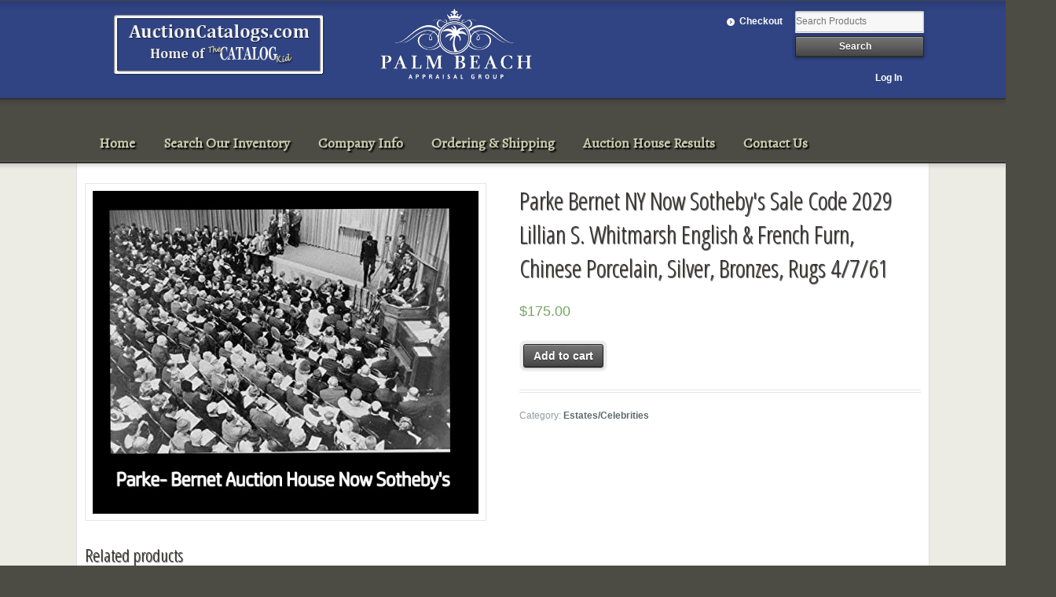

--- FILE ---
content_type: text/html; charset=UTF-8
request_url: https://auctioncatalogs.com/product/parke-bernet-ny-now-sothebys-sale-code-2029-lillian-s-whitmarsh-english-french-furn-chinese-porcelain-silver-bronzes-rugs-4-7-61/
body_size: 5976
content:
<!DOCTYPE html>
<html lang="en" class=" ">
<head>

<meta charset="UTF-8" />



<title>Parke Bernet NY Now Sotheby&#039;s Sale Code 2029 Lillian S. Whitmarsh English &#038; French Furn, Chinese Porcelain, Silver, Bronzes, Rugs 4/7/61 | Auction Catalogs - Home of the Catalog Kid</title>
<meta http-equiv="Content-Type" content="text/html; charset=UTF-8" />
<link href='https://fonts.googleapis.com/css?family=Alegreya' rel='stylesheet' type='text/css'>




<link rel="stylesheet" type="text/css" href="https://auctioncatalogs.com/wp-content/themes/mystile/style.css" media="screen" />

<!-- -->
<link rel='dns-prefetch' href='//s.w.org' />
<link rel="alternate" type="application/rss+xml" title="Auction Catalogs - Home of the Catalog Kid &raquo; Feed" href="https://auctioncatalogs.com/feed/" />
		<script type="text/javascript">
			window._wpemojiSettings = {"baseUrl":"https:\/\/s.w.org\/images\/core\/emoji\/12.0.0-1\/72x72\/","ext":".png","svgUrl":"https:\/\/s.w.org\/images\/core\/emoji\/12.0.0-1\/svg\/","svgExt":".svg","source":{"concatemoji":"https:\/\/auctioncatalogs.com\/wp-includes\/js\/wp-emoji-release.min.js?ver=5.3.17"}};
			!function(e,a,t){var n,r,o,i=a.createElement("canvas"),p=i.getContext&&i.getContext("2d");function s(e,t){var a=String.fromCharCode;p.clearRect(0,0,i.width,i.height),p.fillText(a.apply(this,e),0,0);e=i.toDataURL();return p.clearRect(0,0,i.width,i.height),p.fillText(a.apply(this,t),0,0),e===i.toDataURL()}function c(e){var t=a.createElement("script");t.src=e,t.defer=t.type="text/javascript",a.getElementsByTagName("head")[0].appendChild(t)}for(o=Array("flag","emoji"),t.supports={everything:!0,everythingExceptFlag:!0},r=0;r<o.length;r++)t.supports[o[r]]=function(e){if(!p||!p.fillText)return!1;switch(p.textBaseline="top",p.font="600 32px Arial",e){case"flag":return s([127987,65039,8205,9895,65039],[127987,65039,8203,9895,65039])?!1:!s([55356,56826,55356,56819],[55356,56826,8203,55356,56819])&&!s([55356,57332,56128,56423,56128,56418,56128,56421,56128,56430,56128,56423,56128,56447],[55356,57332,8203,56128,56423,8203,56128,56418,8203,56128,56421,8203,56128,56430,8203,56128,56423,8203,56128,56447]);case"emoji":return!s([55357,56424,55356,57342,8205,55358,56605,8205,55357,56424,55356,57340],[55357,56424,55356,57342,8203,55358,56605,8203,55357,56424,55356,57340])}return!1}(o[r]),t.supports.everything=t.supports.everything&&t.supports[o[r]],"flag"!==o[r]&&(t.supports.everythingExceptFlag=t.supports.everythingExceptFlag&&t.supports[o[r]]);t.supports.everythingExceptFlag=t.supports.everythingExceptFlag&&!t.supports.flag,t.DOMReady=!1,t.readyCallback=function(){t.DOMReady=!0},t.supports.everything||(n=function(){t.readyCallback()},a.addEventListener?(a.addEventListener("DOMContentLoaded",n,!1),e.addEventListener("load",n,!1)):(e.attachEvent("onload",n),a.attachEvent("onreadystatechange",function(){"complete"===a.readyState&&t.readyCallback()})),(n=t.source||{}).concatemoji?c(n.concatemoji):n.wpemoji&&n.twemoji&&(c(n.twemoji),c(n.wpemoji)))}(window,document,window._wpemojiSettings);
		</script>
		<style type="text/css">
img.wp-smiley,
img.emoji {
	display: inline !important;
	border: none !important;
	box-shadow: none !important;
	height: 1em !important;
	width: 1em !important;
	margin: 0 .07em !important;
	vertical-align: -0.1em !important;
	background: none !important;
	padding: 0 !important;
}
</style>
	<link rel='stylesheet' id='woo-layout-css'  href='https://auctioncatalogs.com/wp-content/themes/mystile/css/layout.css?ver=5.3.17' type='text/css' media='all' />
<link rel='stylesheet' id='wp-block-library-css'  href='https://auctioncatalogs.com/wp-includes/css/dist/block-library/style.min.css?ver=5.3.17' type='text/css' media='all' />
<link rel='stylesheet' id='contact-form-7-css'  href='https://auctioncatalogs.com/wp-content/plugins/contact-form-7/includes/css/styles.css?ver=3.4.1' type='text/css' media='all' />
<link rel='stylesheet' id='woocommerce-layout-css'  href='//auctioncatalogs.com/wp-content/plugins/woocommerce/assets/css/woocommerce-layout.css?ver=3.0.0' type='text/css' media='all' />
<link rel='stylesheet' id='woocommerce-smallscreen-css'  href='//auctioncatalogs.com/wp-content/plugins/woocommerce/assets/css/woocommerce-smallscreen.css?ver=3.0.0' type='text/css' media='only screen and (max-width: 768px)' />
<link rel='stylesheet' id='woocommerce-general-css'  href='//auctioncatalogs.com/wp-content/plugins/woocommerce/assets/css/woocommerce.css?ver=3.0.0' type='text/css' media='all' />
<script type='text/javascript' src='https://auctioncatalogs.com/wp-includes/js/jquery/jquery.js?ver=1.12.4-wp'></script>
<script type='text/javascript' src='https://auctioncatalogs.com/wp-includes/js/jquery/jquery-migrate.min.js?ver=1.4.1'></script>
<script type='text/javascript' src='https://auctioncatalogs.com/wp-content/themes/mystile/includes/js/third-party.js?ver=5.3.17'></script>
<script type='text/javascript' src='https://auctioncatalogs.com/wp-content/themes/mystile/includes/js/general.js?ver=5.3.17'></script>
<link rel='https://api.w.org/' href='https://auctioncatalogs.com/wp-json/' />
<link rel="EditURI" type="application/rsd+xml" title="RSD" href="https://auctioncatalogs.com/xmlrpc.php?rsd" />
<link rel="wlwmanifest" type="application/wlwmanifest+xml" href="https://auctioncatalogs.com/wp-includes/wlwmanifest.xml" /> 
<meta name="generator" content="WordPress 5.3.17" />
<meta name="generator" content="WooCommerce 3.0.0" />
<link rel='shortlink' href='https://auctioncatalogs.com/?p=69144' />
<link rel="alternate" type="application/json+oembed" href="https://auctioncatalogs.com/wp-json/oembed/1.0/embed?url=https%3A%2F%2Fauctioncatalogs.com%2Fproduct%2Fparke-bernet-ny-now-sothebys-sale-code-2029-lillian-s-whitmarsh-english-french-furn-chinese-porcelain-silver-bronzes-rugs-4-7-61%2F" />
<link rel="alternate" type="text/xml+oembed" href="https://auctioncatalogs.com/wp-json/oembed/1.0/embed?url=https%3A%2F%2Fauctioncatalogs.com%2Fproduct%2Fparke-bernet-ny-now-sothebys-sale-code-2029-lillian-s-whitmarsh-english-french-furn-chinese-porcelain-silver-bronzes-rugs-4-7-61%2F&#038;format=xml" />

<!-- Theme version -->
<meta name="generator" content="Mystile 1.2.7" />
<meta name="generator" content="WooFramework 5.5.5" />

<!-- Always force latest IE rendering engine (even in intranet) & Chrome Frame -->
<meta http-equiv="X-UA-Compatible" content="IE=edge,chrome=1" />

<!--  Mobile viewport scale | Disable user zooming as the layout is optimised -->
<meta content="initial-scale=1.0; maximum-scale=10.0; user-scalable=yes" name="viewport"/>
<!--[if lt IE 9]>
<script src="https://auctioncatalogs.com/wp-content/themes/mystile/includes/js/respond-IE.js"></script>
<![endif]-->
<!--[if lte IE 8]><script src="https://html5shiv.googlecode.com/svn/trunk/html5.js"></script>
<![endif]-->			<script type="text/javascript" >
				window.ga=window.ga||function(){(ga.q=ga.q||[]).push(arguments)};ga.l=+new Date;
				ga('create', 'UA-97819834-1', 'auto');
				// Plugins
				
				ga('send', 'pageview');
			</script>
			<script async src="https://www.google-analytics.com/analytics.js"></script>
			
<!-- Google Webfonts -->
<link href="https://fonts.googleapis.com/css?family=Cabin:400,400italic,700,700italic,|Vollkorn:r,b|Open+Sans+Condensed:300italic,400italic,700italic,400,300,700|Bree+Serif|Schoolbell" rel="stylesheet" type="text/css" />

<!-- Alt Stylesheet -->
<link href="https://auctioncatalogs.com/wp-content/themes/mystile/styles/blue.css" rel="stylesheet" type="text/css" />
<!-- Options Panel Custom CSS -->
<style type="text/css">
#logo img { display:none; } .site-title { display:block !important; }
.site-description { display:block !important; }
</style>


<!-- Woo Shortcodes CSS -->
<link href="https://auctioncatalogs.com/wp-content/themes/mystile/functions/css/shortcodes.css" rel="stylesheet" type="text/css" />

<!-- Custom Stylesheet -->
<link href="https://auctioncatalogs.com/wp-content/themes/mystile/custom.css" rel="stylesheet" type="text/css" />


</head>

<body data-rsssl=1 class="product-template-default single single-product postid-69144 woocommerce woocommerce-page chrome alt-style-blue layout-right-content layout-full">

<div id="wrapper">


<div class="panel1-bottom-line" style="background-color: #444; height: 1px;-webkit-box-shadow: 0px 3px 8px #000000; -moz-box-shadow: 0px 3px 8px #000000; box-shadow: 0px 3px 8px #000000;position: relative;z-index: 1000;margin-left: -5%; margin-right: -5%;"></div>
	<div id="top">
		<nav class="col-full" role="navigation">
			<a href="/"><img class="topLogo" src="/wp-content/uploads/2013/05/AC.png" /></a>
<a href="https://www.palmbeachappraisalgroup.com"><img class="topLogo" src="/wp-content/uploads/2020/12/PALM-BEACH-APPRAISAL-GROUP-WHT.png" /></a>
						<ul class="nav wc-nav"><li class="checkout"><a href="https://auctioncatalogs.com/checkout/">Checkout</a></li><li class="search"><form role="search" method="get" id="searchform" action="https://auctioncatalogs.com/" >
    <label class="screen-reader-text" for="s">Search Products:</label>
    <input type="search" results=5 autosave="https://auctioncatalogs.com/" class="input-text" placeholder="Search Products" value="" name="s" id="s" />
    <input type="submit" class="button" id="searchsubmit" value="Search" />
    <input type="hidden" name="post_type" value="product" />
    </form></li><li style="clear: both; float:right; padding: 1.387em 1em; "><a href="/my-account/" style="display: inline;">Log In</a></li></ul>		</nav>
	</div>
<div class="panel1-bottom-line" style="background-color: #333; height: 2px;-webkit-box-shadow: 0px 2px 5px #333; -moz-box-shadow: 0px 2px 5px #333; box-shadow: 0px 2px 5px #333;position: relative;z-index: 1000;margin-left: -5%; margin-right: -5%;"></div>

<!-- /#top -->


	<div id="top2">
		<nav class="col-full" role="">














    
	<header id="header" class="">



	    <hgroup>

	    	 			
			<h3 class="nav-toggle"><a href="#navigation">&#9776; <span>Navigation</span></a></h3>

		</hgroup>





        
		<nav id="navigation" class="col-full" role="navigation">

			<ul id="main-nav" class="nav fr"><li id="menu-item-18" class="menu-item menu-item-type-post_type menu-item-object-page menu-item-home menu-item-18"><a href="https://auctioncatalogs.com/">Home</a></li>
<li id="menu-item-33" class="menu-item menu-item-type-post_type menu-item-object-page menu-item-33"><a href="https://auctioncatalogs.com/search/">Search Our Inventory</a></li>
<li id="menu-item-32" class="menu-item menu-item-type-post_type menu-item-object-page menu-item-32"><a href="https://auctioncatalogs.com/company-info/">Company Info</a></li>
<li id="menu-item-31" class="menu-item menu-item-type-post_type menu-item-object-page menu-item-31"><a href="https://auctioncatalogs.com/ordering/">Ordering &#038; Shipping</a></li>
<li id="menu-item-28" class="menu-item menu-item-type-post_type menu-item-object-page menu-item-28"><a href="https://auctioncatalogs.com/auction-house-results/">Auction House Results</a></li>
<li id="menu-item-29" class="menu-item menu-item-type-post_type menu-item-object-page menu-item-29"><a href="https://auctioncatalogs.com/contact-us/">Contact Us</a></li>
</ul>
		</nav><!-- /#navigation -->

		










	</header><!-- /#header -->



		</nav>
	</div>
<div class="panel1-bottom-line" style="background-color: #333; height: 2px;-webkit-box-shadow: 0px 2px 5px #999; -moz-box-shadow: 0px 2px 5px #999; box-shadow: 0px 2px 5px #999;position: relative;z-index: 1000;margin-left: -5%; margin-right: -5%;"></div>



	
			<!-- #content Starts -->
			    <div id="content" class="col-full">

	        <!-- #main Starts -->
	        	        <div id="main" class="col-left">

	    
		
			

<div id="product-69144" class="post-69144 product type-product status-publish has-post-thumbnail product_cat-estates-celebrities first instock sold-individually shipping-taxable purchasable product-type-simple">

	<div class="woocommerce-product-gallery woocommerce-product-gallery--with-images woocommerce-product-gallery--columns-4 images" data-columns="4" style=" transition: opacity .25s ease-in-out;">
	<figure class="woocommerce-product-gallery__wrapper">
		<div data-thumb="https://auctioncatalogs.com/wp-content/uploads/2020/05/1-ss-111-300x251.jpg" class="woocommerce-product-gallery__image"><a href="https://auctioncatalogs.com/wp-content/uploads/2020/05/1-ss-111.jpg"><img width="640" height="535" src="https://auctioncatalogs.com/wp-content/uploads/2020/05/1-ss-111.jpg" class="attachment-shop_single size-shop_single wp-post-image" alt="" title="" data-src="https://auctioncatalogs.com/wp-content/uploads/2020/05/1-ss-111.jpg" data-large_image="https://auctioncatalogs.com/wp-content/uploads/2020/05/1-ss-111.jpg" data-large_image_width="640" data-large_image_height="535" srcset="https://auctioncatalogs.com/wp-content/uploads/2020/05/1-ss-111.jpg 640w, https://auctioncatalogs.com/wp-content/uploads/2020/05/1-ss-111-600x502.jpg 600w, https://auctioncatalogs.com/wp-content/uploads/2020/05/1-ss-111-300x251.jpg 300w, https://auctioncatalogs.com/wp-content/uploads/2020/05/1-ss-111-359x300.jpg 359w" sizes="(max-width: 640px) 100vw, 640px" /></a></div>	</figure>
</div>

	<div class="summary entry-summary">

		<h1 class="product_title entry-title">Parke Bernet NY Now Sotheby's Sale Code 2029 Lillian S. Whitmarsh English &#038; French Furn, Chinese Porcelain, Silver, Bronzes, Rugs 4/7/61</h1><p class="price"><span class="woocommerce-Price-amount amount"><span class="woocommerce-Price-currencySymbol">&#36;</span>175.00</span></p>

	
	<form class="cart" method="post" enctype='multipart/form-data'>
			<div class="quantity hidden">
		<input type="hidden" class="qty" name="quantity" value="1" />
	</div>
	
		<button type="submit" name="add-to-cart" value="69144" class="single_add_to_cart_button button alt">Add to cart</button>

			</form>

	
<div class="product_meta">

	
	
	<span class="posted_in">Category: <a href="https://auctioncatalogs.com/product-category/estates-celebrities/" rel="tag">Estates/Celebrities</a></span>
	
	
</div>


	</div><!-- .summary -->

	
	<section class="related products">

		<h2>Related products</h2>

		<ul class="products">

			
				<li class="post-132 product type-product status-publish has-post-thumbnail product_cat-americana product_cat-estates-celebrities first instock sold-individually shipping-taxable purchasable product-type-simple">
	<a href="https://auctioncatalogs.com/product/northeast-auctions-the-contents-of-the-captain-henry-lay-champlin-house-property-from-the-collection-of-geoffrey-paul-8-132/" class="woocommerce-LoopProduct-link"><img width="432" height="600" src="https://auctioncatalogs.com/wp-content/uploads/2013/05/7_fullsize-432x600.jpg" class="attachment-shop_catalog size-shop_catalog wp-post-image" alt="7_fullsize" title="7_fullsize" srcset="https://auctioncatalogs.com/wp-content/uploads/2013/05/7_fullsize-432x600.jpg 432w, https://auctioncatalogs.com/wp-content/uploads/2013/05/7_fullsize-216x300.jpg 216w, https://auctioncatalogs.com/wp-content/uploads/2013/05/7_fullsize.jpg 461w" sizes="(max-width: 432px) 100vw, 432px" /><h2 class="woocommerce-loop-product__title">Northeast Auctions The Contents of the Captain Henry Lay Champlin House, Property from the Collection of Geoffrey Paul 8/4/02</h2>
	<span class="price"><span class="woocommerce-Price-amount amount"><span class="woocommerce-Price-currencySymbol">&#36;</span>175.00</span></span>
</a></li>

			
				<li class="post-444 product type-product status-publish has-post-thumbnail product_cat-ceramics-glass-european product_cat-estates-celebrities last instock sold-individually shipping-taxable purchasable product-type-simple">
	<a href="https://auctioncatalogs.com/product/christies-the-collection-of-fine-english-glass-formed-by-the-late-thomas-arthur-lewis-london-111880-444/" class="woocommerce-LoopProduct-link"><img width="454" height="600" src="https://auctioncatalogs.com/wp-content/uploads/2013/05/319_fullsize-454x600.jpg" class="attachment-shop_catalog size-shop_catalog wp-post-image" alt="319_fullsize" title="319_fullsize" srcset="https://auctioncatalogs.com/wp-content/uploads/2013/05/319_fullsize-454x600.jpg 454w, https://auctioncatalogs.com/wp-content/uploads/2013/05/319_fullsize-227x300.jpg 227w, https://auctioncatalogs.com/wp-content/uploads/2013/05/319_fullsize.jpg 484w" sizes="(max-width: 454px) 100vw, 454px" /><h2 class="woocommerce-loop-product__title">Christie's The Collection of Fine English Glass formed by the Late Thomas Arthur Lewis London 11/18/80</h2>
	<span class="price"><span class="woocommerce-Price-amount amount"><span class="woocommerce-Price-currencySymbol">&#36;</span>175.00</span></span>
</a></li>

			
		</ul>

	</section>


</div><!-- #product-69144 -->


		
	
			</div><!-- /#main -->
	        
	    </div><!-- /#content -->
			    
	
<div class="footer-wrap">

<div class="panel1-bottom-line" style="background-color: #888; height: 2px;-webkit-box-shadow: 0px 3px 8px #000000; -moz-box-shadow: 0px 3px 8px #000000; box-shadow: 0px 3px 5px #000000;position: relative;z-index: 1000;margin-left: -5%; margin-right: -5%;"></div>
		<footer id="footer" class="col-full">
	
			<div id="copyright" style="text-align: center;">


Visit our site for regular updates on new auction catalogs and special offers.<br />
Web: <a href="/" style="color: rgba(251, 255, 218, 0.75); text-shadow: 1px 1px 2px #000;">www.auctioncatalogs.com</a> | Email: <a href="/cdn-cgi/l/email-protection#47242633262b28203407242633262b28202c2e236924282a" style="color: rgba(251, 255, 218, 0.75); text-shadow: 1px 1px 2px #000;"><span class="__cf_email__" data-cfemail="1a797b6e7b76757d695a797b6e7b76757d71737e34797577">[email&#160;protected]</span></a><br />
Call: (908) 675-6666  Monday - Saturday,  9AM - 8PM Eastern Time<br />
<br />
<img src="/wp-content/uploads/2013/05/FootLogo.png" />
<img src="/wp-content/uploads/2020/12/PALM-BEACH-APPRAISAL-GROUP-WHT.png" />
</div>
	
		</footer><!-- /#footer  -->
	
	</div><!-- / footer-wrap -->

</div><!-- /#wrapper -->
<script data-cfasync="false" src="/cdn-cgi/scripts/5c5dd728/cloudflare-static/email-decode.min.js"></script><script type="application/ld+json">{"@context":"http:\/\/schema.org\/","@type":"Product","@id":"https:\/\/auctioncatalogs.com\/product\/parke-bernet-ny-now-sothebys-sale-code-2029-lillian-s-whitmarsh-english-french-furn-chinese-porcelain-silver-bronzes-rugs-4-7-61\/","url":"https:\/\/auctioncatalogs.com\/product\/parke-bernet-ny-now-sothebys-sale-code-2029-lillian-s-whitmarsh-english-french-furn-chinese-porcelain-silver-bronzes-rugs-4-7-61\/","name":"Parke Bernet NY Now Sotheby's Sale Code 2029 Lillian S. Whitmarsh English & French Furn, Chinese Porcelain, Silver, Bronzes, Rugs 4\/7\/61","offers":[{"@type":"Offer","priceCurrency":"USD","availability":"http:\/\/schema.org\/InStock","sku":"","image":"https:\/\/auctioncatalogs.com\/wp-content\/uploads\/2020\/05\/1-ss-111.jpg","description":"","seller":{"@type":"Organization","name":"Auction Catalogs - Home of the Catalog Kid","url":"https:\/\/auctioncatalogs.com"},"price":"175.00"}]}</script><script type='text/javascript' src='https://auctioncatalogs.com/wp-content/plugins/contact-form-7/includes/js/jquery.form.min.js?ver=3.32.0-2013.04.03'></script>
<script type='text/javascript'>
/* <![CDATA[ */
var _wpcf7 = {"loaderUrl":"https:\/\/auctioncatalogs.com\/wp-content\/plugins\/contact-form-7\/images\/ajax-loader.gif","sending":"Sending ..."};
/* ]]> */
</script>
<script type='text/javascript' src='https://auctioncatalogs.com/wp-content/plugins/contact-form-7/includes/js/scripts.js?ver=3.4.1'></script>
<script type='text/javascript'>
/* <![CDATA[ */
var wc_add_to_cart_params = {"ajax_url":"\/wp-admin\/admin-ajax.php","wc_ajax_url":"\/product\/parke-bernet-ny-now-sothebys-sale-code-2029-lillian-s-whitmarsh-english-french-furn-chinese-porcelain-silver-bronzes-rugs-4-7-61\/?wc-ajax=%%endpoint%%","i18n_view_cart":"View cart","cart_url":"https:\/\/auctioncatalogs.com\/cart\/","is_cart":"","cart_redirect_after_add":"no"};
/* ]]> */
</script>
<script type='text/javascript' src='//auctioncatalogs.com/wp-content/plugins/woocommerce/assets/js/frontend/add-to-cart.min.js?ver=3.0.0'></script>
<script type='text/javascript'>
/* <![CDATA[ */
var wc_single_product_params = {"i18n_required_rating_text":"Please select a rating","review_rating_required":"no","flexslider":{"rtl":false,"animation":"slide","smoothHeight":false,"directionNav":false,"controlNav":"thumbnails","slideshow":false,"animationSpeed":500,"animationLoop":false},"zoom_enabled":"","photoswipe_enabled":"","flexslider_enabled":""};
/* ]]> */
</script>
<script type='text/javascript' src='//auctioncatalogs.com/wp-content/plugins/woocommerce/assets/js/frontend/single-product.min.js?ver=3.0.0'></script>
<script type='text/javascript' src='//auctioncatalogs.com/wp-content/plugins/woocommerce/assets/js/jquery-blockui/jquery.blockUI.min.js?ver=2.70'></script>
<script type='text/javascript' src='//auctioncatalogs.com/wp-content/plugins/woocommerce/assets/js/js-cookie/js.cookie.min.js?ver=2.1.3'></script>
<script type='text/javascript'>
/* <![CDATA[ */
var woocommerce_params = {"ajax_url":"\/wp-admin\/admin-ajax.php","wc_ajax_url":"\/product\/parke-bernet-ny-now-sothebys-sale-code-2029-lillian-s-whitmarsh-english-french-furn-chinese-porcelain-silver-bronzes-rugs-4-7-61\/?wc-ajax=%%endpoint%%"};
/* ]]> */
</script>
<script type='text/javascript' src='//auctioncatalogs.com/wp-content/plugins/woocommerce/assets/js/frontend/woocommerce.min.js?ver=3.0.0'></script>
<script type='text/javascript'>
/* <![CDATA[ */
var wc_cart_fragments_params = {"ajax_url":"\/wp-admin\/admin-ajax.php","wc_ajax_url":"\/product\/parke-bernet-ny-now-sothebys-sale-code-2029-lillian-s-whitmarsh-english-french-furn-chinese-porcelain-silver-bronzes-rugs-4-7-61\/?wc-ajax=%%endpoint%%","fragment_name":"wc_fragments"};
/* ]]> */
</script>
<script type='text/javascript' src='//auctioncatalogs.com/wp-content/plugins/woocommerce/assets/js/frontend/cart-fragments.min.js?ver=3.0.0'></script>
<script type='text/javascript' src='https://auctioncatalogs.com/wp-includes/js/wp-embed.min.js?ver=5.3.17'></script>
<script>
  (function(i,s,o,g,r,a,m){i['GoogleAnalyticsObject']=r;i[r]=i[r]||function(){
  (i[r].q=i[r].q||[]).push(arguments)},i[r].l=1*new Date();a=s.createElement(o),
  m=s.getElementsByTagName(o)[0];a.async=1;a.src=g;m.parentNode.insertBefore(a,m)
  })(window,document,'script','//www.google-analytics.com/analytics.js','ga');

  ga('create', 'UA-42209359-1', 'auctioncatalogs.com');
  ga('send', 'pageview');

</script>
</body>
</html>

--- FILE ---
content_type: text/css
request_url: https://auctioncatalogs.com/wp-content/themes/mystile/custom.css
body_size: 32
content:
/* 
WOO CUSTOM STYLESHEET
---------------------

Instructions:

Add your custom styles in this file instead of style.css so it 
is easier to update the theme. Simply copy an existing style 
from style.css to this file, and modify it to your liking. */


/* 
GLOBAL STYLES
----------------
Add styles beneath this line that you want to be applied across your entire site */


/* 
DESKTOP STYLES
-----------------
Add styles inside the media query below that you only want to be applied to the desktop layout of your site */

@media only screen and (min-width: 768px) {
	/* Desktop styles go here */
}

--- FILE ---
content_type: text/plain
request_url: https://www.google-analytics.com/j/collect?v=1&_v=j102&a=187001460&t=pageview&_s=1&dl=https%3A%2F%2Fauctioncatalogs.com%2Fproduct%2Fparke-bernet-ny-now-sothebys-sale-code-2029-lillian-s-whitmarsh-english-french-furn-chinese-porcelain-silver-bronzes-rugs-4-7-61%2F&ul=en-us%40posix&dt=Parke%20Bernet%20NY%20Now%20Sotheby%27s%20Sale%20Code%202029%20Lillian%20S.%20Whitmarsh%20English%20%26%20French%20Furn%2C%20Chinese%20Porcelain%2C%20Silver%2C%20Bronzes%2C%20Rugs%204%2F7%2F61%20%7C%20Auction%20Catalogs%20-%20Home%20of%20the%20Catalog%20Kid&sr=1280x720&vp=1280x720&_u=IEBAAEABAAAAACAAI~&jid=10892113&gjid=1922857201&cid=450819653.1764106933&tid=UA-97819834-1&_gid=734297145.1764106933&_r=1&_slc=1&z=2115258231
body_size: -452
content:
2,cG-3B4LPJNQ5S